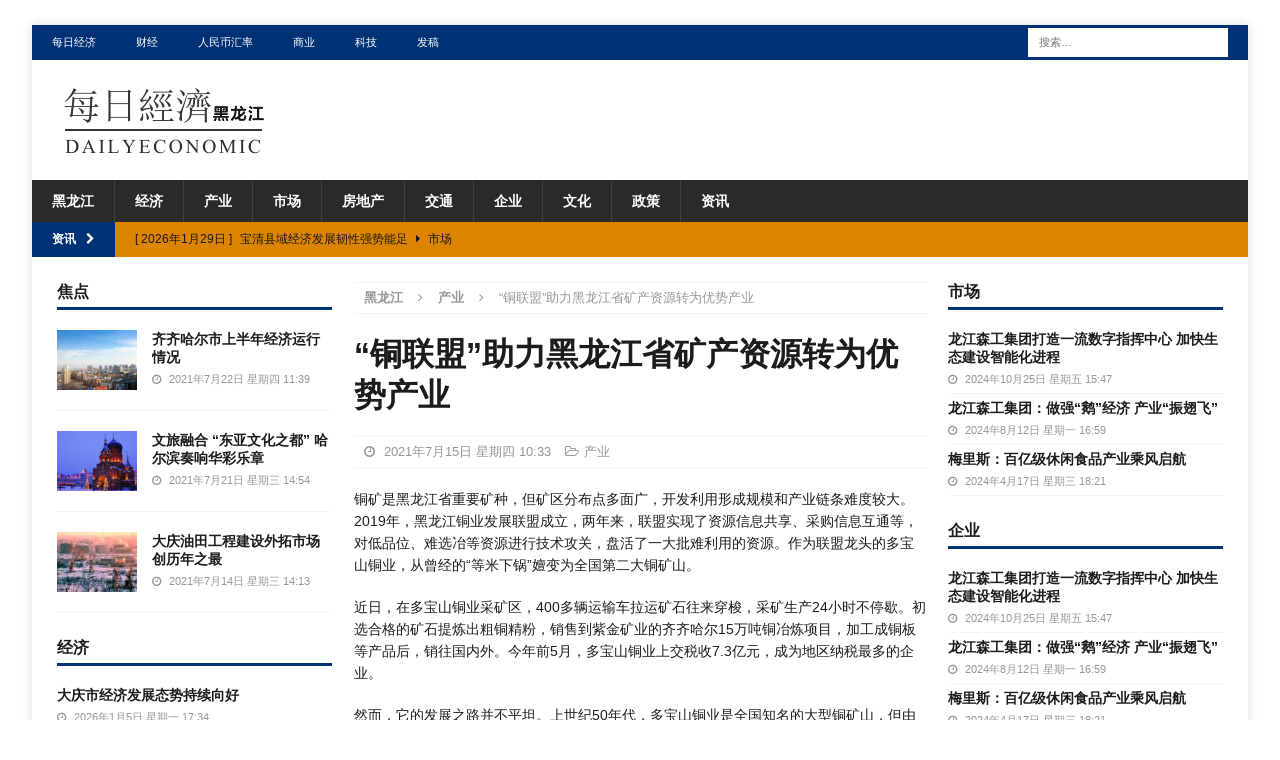

--- FILE ---
content_type: text/html; charset=UTF-8
request_url: https://cn.dailyeconomic.com/hlj/2021/07/15/16.html
body_size: 45373
content:
<!DOCTYPE html>
<html class="no-js mh-two-sb" lang="zh-CN">
<head>
<meta charset="UTF-8">
<meta name="viewport" content="width=device-width, initial-scale=1.0">
<link rel="profile" href="http://gmpg.org/xfn/11" />
<link rel="pingback" href="https://cn.dailyeconomic.com/hlj/xmlrpc.php" />
<title>&quot;铜联盟&quot;助力黑龙江省矿产资源转为优势产业_黑龙江_每日经济</title>

<!-- All In One SEO Pack 3.7.1[289,329] -->
<script type="application/ld+json" class="aioseop-schema">{"@context":"https://schema.org","@graph":[{"@type":"Organization","@id":"https://cn.dailyeconomic.com/hlj/#organization","url":"https://cn.dailyeconomic.com/hlj/","name":"黑龙江","sameAs":[],"logo":{"@type":"ImageObject","@id":"https://cn.dailyeconomic.com/hlj/#logo","url":"https://cn.dailyeconomic.com/hlj/wp-content/uploads/2021/07/hljlogo.png","caption":""},"image":{"@id":"https://cn.dailyeconomic.com/hlj/#logo"}},{"@type":"WebSite","@id":"https://cn.dailyeconomic.com/hlj/#website","url":"https://cn.dailyeconomic.com/hlj/","name":"黑龙江","publisher":{"@id":"https://cn.dailyeconomic.com/hlj/#organization"},"potentialAction":{"@type":"SearchAction","target":"https://cn.dailyeconomic.com/hlj/?s={search_term_string}","query-input":"required name=search_term_string"}},{"@type":"WebPage","@id":"https://cn.dailyeconomic.com/hlj/2021/07/15/16.html#webpage","url":"https://cn.dailyeconomic.com/hlj/2021/07/15/16.html","inLanguage":"zh-CN","name":"“铜联盟”助力黑龙江省矿产资源转为优势产业","isPartOf":{"@id":"https://cn.dailyeconomic.com/hlj/#website"},"breadcrumb":{"@id":"https://cn.dailyeconomic.com/hlj/2021/07/15/16.html#breadcrumblist"},"datePublished":"2021-07-15T02:33:41+08:00","dateModified":"2021-07-22T02:35:41+08:00"},{"@type":"Article","@id":"https://cn.dailyeconomic.com/hlj/2021/07/15/16.html#article","isPartOf":{"@id":"https://cn.dailyeconomic.com/hlj/2021/07/15/16.html#webpage"},"author":{"@id":"https://cn.dailyeconomic.com/hlj/author/wwj#author"},"headline":"“铜联盟”助力黑龙江省矿产资源转为优势产业","datePublished":"2021-07-15T02:33:41+08:00","dateModified":"2021-07-22T02:35:41+08:00","commentCount":0,"mainEntityOfPage":{"@id":"https://cn.dailyeconomic.com/hlj/2021/07/15/16.html#webpage"},"publisher":{"@id":"https://cn.dailyeconomic.com/hlj/#organization"},"articleSection":"产业, 铜矿","image":{"@type":"ImageObject","@id":"https://cn.dailyeconomic.com/hlj/2021/07/15/16.html#primaryimage","url":"https://cn.dailyeconomic.com/hlj/wp-content/uploads/2021/07/hljlogo.png","width":220,"height":80}},{"@type":"Person","@id":"https://cn.dailyeconomic.com/hlj/author/wwj#author","name":"wwj","sameAs":[],"image":{"@type":"ImageObject","@id":"https://cn.dailyeconomic.com/hlj/#personlogo","url":"https://secure.gravatar.com/avatar/aef6ecadc91424925bcfaac393465dff?s=96&d=mm&r=g","width":96,"height":96,"caption":"wwj"}},{"@type":"BreadcrumbList","@id":"https://cn.dailyeconomic.com/hlj/2021/07/15/16.html#breadcrumblist","itemListElement":[{"@type":"ListItem","position":1,"item":{"@type":"WebPage","@id":"https://cn.dailyeconomic.com/hlj/","url":"https://cn.dailyeconomic.com/hlj/","name":"黑龙江_经济_产业_贸易_市场_文化_每日经济（黑龙江）"}},{"@type":"ListItem","position":2,"item":{"@type":"WebPage","@id":"https://cn.dailyeconomic.com/hlj/2021/07/15/16.html","url":"https://cn.dailyeconomic.com/hlj/2021/07/15/16.html","name":"“铜联盟”助力黑龙江省矿产资源转为优势产业"}}]}]}</script>
<link rel="canonical" href="https://cn.dailyeconomic.com/hlj/2021/07/15/16.html" />
<!-- All In One SEO Pack -->
<link rel='dns-prefetch' href='//s.w.org' />
<link rel="alternate" type="application/rss+xml" title="黑龙江 &raquo; Feed" href="https://cn.dailyeconomic.com/hlj/feed" />
<link rel="alternate" type="application/rss+xml" title="黑龙江 &raquo; 评论Feed" href="https://cn.dailyeconomic.com/hlj/comments/feed" />
<link rel="alternate" type="application/rss+xml" title="黑龙江 &raquo; “铜联盟”助力黑龙江省矿产资源转为优势产业评论Feed" href="https://cn.dailyeconomic.com/hlj/2021/07/15/16.html/feed" />
		<script type="text/javascript">
			window._wpemojiSettings = {"baseUrl":"https:\/\/s.w.org\/images\/core\/emoji\/12.0.0-1\/72x72\/","ext":".png","svgUrl":"https:\/\/s.w.org\/images\/core\/emoji\/12.0.0-1\/svg\/","svgExt":".svg","source":{"concatemoji":"https:\/\/cn.dailyeconomic.com\/hlj\/wp-includes\/js\/wp-emoji-release.min.js?ver=5.4.4"}};
			/*! This file is auto-generated */
			!function(e,a,t){var r,n,o,i,p=a.createElement("canvas"),s=p.getContext&&p.getContext("2d");function c(e,t){var a=String.fromCharCode;s.clearRect(0,0,p.width,p.height),s.fillText(a.apply(this,e),0,0);var r=p.toDataURL();return s.clearRect(0,0,p.width,p.height),s.fillText(a.apply(this,t),0,0),r===p.toDataURL()}function l(e){if(!s||!s.fillText)return!1;switch(s.textBaseline="top",s.font="600 32px Arial",e){case"flag":return!c([127987,65039,8205,9895,65039],[127987,65039,8203,9895,65039])&&(!c([55356,56826,55356,56819],[55356,56826,8203,55356,56819])&&!c([55356,57332,56128,56423,56128,56418,56128,56421,56128,56430,56128,56423,56128,56447],[55356,57332,8203,56128,56423,8203,56128,56418,8203,56128,56421,8203,56128,56430,8203,56128,56423,8203,56128,56447]));case"emoji":return!c([55357,56424,55356,57342,8205,55358,56605,8205,55357,56424,55356,57340],[55357,56424,55356,57342,8203,55358,56605,8203,55357,56424,55356,57340])}return!1}function d(e){var t=a.createElement("script");t.src=e,t.defer=t.type="text/javascript",a.getElementsByTagName("head")[0].appendChild(t)}for(i=Array("flag","emoji"),t.supports={everything:!0,everythingExceptFlag:!0},o=0;o<i.length;o++)t.supports[i[o]]=l(i[o]),t.supports.everything=t.supports.everything&&t.supports[i[o]],"flag"!==i[o]&&(t.supports.everythingExceptFlag=t.supports.everythingExceptFlag&&t.supports[i[o]]);t.supports.everythingExceptFlag=t.supports.everythingExceptFlag&&!t.supports.flag,t.DOMReady=!1,t.readyCallback=function(){t.DOMReady=!0},t.supports.everything||(n=function(){t.readyCallback()},a.addEventListener?(a.addEventListener("DOMContentLoaded",n,!1),e.addEventListener("load",n,!1)):(e.attachEvent("onload",n),a.attachEvent("onreadystatechange",function(){"complete"===a.readyState&&t.readyCallback()})),(r=t.source||{}).concatemoji?d(r.concatemoji):r.wpemoji&&r.twemoji&&(d(r.twemoji),d(r.wpemoji)))}(window,document,window._wpemojiSettings);
		</script>
		<style type="text/css">
img.wp-smiley,
img.emoji {
	display: inline !important;
	border: none !important;
	box-shadow: none !important;
	height: 1em !important;
	width: 1em !important;
	margin: 0 .07em !important;
	vertical-align: -0.1em !important;
	background: none !important;
	padding: 0 !important;
}
</style>
	<link rel='stylesheet' id='wp-block-library-css'  href='https://cn.dailyeconomic.com/hlj/wp-includes/css/dist/block-library/style.min.css?ver=5.4.4' type='text/css' media='all' />
<link rel='stylesheet' id='mh-magazine-css'  href='https://cn.dailyeconomic.com/hlj/wp-content/themes/mh-magazine/style.css?ver=3.8.3' type='text/css' media='all' />
<link rel='stylesheet' id='mh-font-awesome-css'  href='https://cn.dailyeconomic.com/hlj/wp-content/themes/mh-magazine/includes/font-awesome.min.css' type='text/css' media='all' />
<script type='text/javascript' src='https://cn.dailyeconomic.com/hlj/wp-includes/js/jquery/jquery.js?ver=1.12.4-wp'></script>
<script type='text/javascript' src='https://cn.dailyeconomic.com/hlj/wp-includes/js/jquery/jquery-migrate.min.js?ver=1.4.1'></script>
<script type='text/javascript' src='https://cn.dailyeconomic.com/hlj/wp-content/themes/mh-magazine/js/scripts.js?ver=3.8.3'></script>
<link rel='https://api.w.org/' href='https://cn.dailyeconomic.com/hlj/wp-json/' />
<link rel="EditURI" type="application/rsd+xml" title="RSD" href="https://cn.dailyeconomic.com/hlj/xmlrpc.php?rsd" />
<link rel="wlwmanifest" type="application/wlwmanifest+xml" href="https://cn.dailyeconomic.com/hlj/wp-includes/wlwmanifest.xml" /> 
<link rel='prev' title='黑龙江省出新规：高龄老人享津贴不用再交申请' href='https://cn.dailyeconomic.com/hlj/2021/07/14/103.html' />
<link rel='next' title='大庆石化上半年亮出骄人成绩单' href='https://cn.dailyeconomic.com/hlj/2021/07/15/84.html' />
<meta name="generator" content="WordPress 5.4.4" />
<link rel='shortlink' href='https://cn.dailyeconomic.com/hlj/?p=16' />
<link rel="alternate" type="application/json+oembed" href="https://cn.dailyeconomic.com/hlj/wp-json/oembed/1.0/embed?url=https%3A%2F%2Fcn.dailyeconomic.com%2Fhlj%2F2021%2F07%2F15%2F16.html" />
<link rel="alternate" type="text/xml+oembed" href="https://cn.dailyeconomic.com/hlj/wp-json/oembed/1.0/embed?url=https%3A%2F%2Fcn.dailyeconomic.com%2Fhlj%2F2021%2F07%2F15%2F16.html&#038;format=xml" />
<style type="text/css">
.mh-widget-layout4 .mh-widget-title { background: #003275; background: rgba(0, 50, 117, 0.6); }
.mh-preheader, .mh-wide-layout .mh-subheader, .mh-ticker-title, .mh-main-nav li:hover, .mh-footer-nav, .slicknav_menu, .slicknav_btn, .slicknav_nav .slicknav_item:hover, .slicknav_nav a:hover, .mh-back-to-top, .mh-subheading, .entry-tags .fa, .entry-tags li:hover, .mh-widget-layout2 .mh-widget-title, .mh-widget-layout4 .mh-widget-title-inner, .mh-widget-layout4 .mh-footer-widget-title, .mh-widget-layout5 .mh-widget-title-inner, .mh-widget-layout6 .mh-widget-title, #mh-mobile .flex-control-paging li a.flex-active, .mh-image-caption, .mh-carousel-layout1 .mh-carousel-caption, .mh-tab-button.active, .mh-tab-button.active:hover, .mh-footer-widget .mh-tab-button.active, .mh-social-widget li:hover a, .mh-footer-widget .mh-social-widget li a, .mh-footer-widget .mh-author-bio-widget, .tagcloud a:hover, .mh-widget .tagcloud a:hover, .mh-footer-widget .tagcloud a:hover, .mh-posts-stacked-item .mh-meta, .page-numbers:hover, .mh-loop-pagination .current, .mh-comments-pagination .current, .pagelink, a:hover .pagelink, input[type=submit], #infinite-handle span { background: #003275; }
.mh-main-nav-wrap .slicknav_nav ul, blockquote, .mh-widget-layout1 .mh-widget-title, .mh-widget-layout3 .mh-widget-title, .mh-widget-layout5 .mh-widget-title, .mh-widget-layout8 .mh-widget-title:after, #mh-mobile .mh-slider-caption, .mh-carousel-layout1, .mh-spotlight-widget, .mh-author-bio-widget, .mh-author-bio-title, .mh-author-bio-image-frame, .mh-video-widget, .mh-tab-buttons, textarea:hover, input[type=text]:hover, input[type=email]:hover, input[type=tel]:hover, input[type=url]:hover { border-color: #003275; }
.mh-dropcap, .mh-carousel-layout1 .flex-direction-nav a, .mh-carousel-layout2 .mh-carousel-caption, .mh-posts-digest-small-category, .mh-posts-lineup-more, .bypostauthor .fn:after, .mh-comment-list .comment-reply-link:before, #respond #cancel-comment-reply-link:before { color: #003275; }
.mh-subheader, .page-numbers, a .pagelink, .mh-widget-layout3 .mh-widget-title, .mh-widget .search-form, .mh-tab-button, .mh-tab-content, .mh-nip-widget, .mh-magazine-facebook-page-widget, .mh-social-widget, .mh-posts-horizontal-widget, .mh-ad-spot, .mh-info-spot { background: #dd8500; }
.mh-tab-post-item { border-color: rgba(255, 255, 255, 0.3); }
.mh-tab-comment-excerpt { background: rgba(255, 255, 255, 0.6); }
body, a, blockquote, blockquote cite, .post .entry-title, .page-title, .entry-content h1, .entry-content h2, .entry-content h3, .entry-content h4, .entry-content h5, .entry-content h6, .wp-caption-text, #respond .comment-reply-title, #respond #cancel-comment-reply-link, #respond .logged-in-as a, .mh-ping-list .mh-ping-item a, .mh-widget-layout1 .mh-widget-title, .mh-widget-layout7 .mh-widget-title, .mh-widget-layout8 .mh-widget-title, .mh-slider-layout4 .mh-slider-caption, .mh-slider-layout4 .mh-slider-caption a, .mh-slider-layout4 .mh-slider-caption a:hover { color: #1c1c1c; }
.mh-header-nav-bottom li a, .mh-social-nav-bottom .fa-mh-social, .mh-boxed-layout .mh-ticker-item-bottom a, .mh-header-date-bottom, .page-numbers, a .pagelink, .mh-widget-layout3 .mh-widget-title, .mh-widget-layout3 .mh-widget-title a, .mh-tabbed-widget, .mh-tabbed-widget a, .mh-posts-horizontal-title a { color: #191919; }
.entry-content a { color: #191919; }
a:hover, .entry-content a:hover, #respond a:hover, #respond #cancel-comment-reply-link:hover, #respond .logged-in-as a:hover, .mh-comment-list .comment-meta a:hover, .mh-ping-list .mh-ping-item a:hover, .mh-meta a:hover, .mh-breadcrumb a:hover, .mh-tabbed-widget a:hover { color: #0f0f0f; }
</style>
<!--[if lt IE 9]>
<script src="https://cn.dailyeconomic.com/hlj/wp-content/themes/mh-magazine/js/css3-mediaqueries.js"></script>
<![endif]-->
<style type="text/css" id="custom-background-css">
body.custom-background { background-color: #ffffff; }
</style>
	</head>
<body id="mh-mobile" class="post-template-default single single-post postid-16 single-format-standard custom-background wp-custom-logo mh-boxed-layout mh-left-sb mh-loop-layout1 mh-widget-layout1" itemscope="itemscope" itemtype="http://schema.org/WebPage">
<div class="mh-container mh-container-outer">
<div class="mh-header-nav-mobile clearfix"></div>
	<div class="mh-preheader">
    	<div class="mh-container mh-container-inner mh-row clearfix">
							<div class="mh-header-bar-content mh-header-bar-top-left mh-col-2-3 clearfix">
											<nav class="mh-navigation mh-header-nav mh-header-nav-top clearfix" itemscope="itemscope" itemtype="http://schema.org/SiteNavigationElement">
							<div class="menu-top-container"><ul id="menu-top" class="menu"><li id="menu-item-120" class="menu-item menu-item-type-custom menu-item-object-custom menu-item-120"><a href="http://cn.dailyeconomic.com/">每日经济</a></li>
<li id="menu-item-121" class="menu-item menu-item-type-custom menu-item-object-custom menu-item-121"><a href="http://cn.dailyeconomic.com/finance/">财经</a></li>
<li id="menu-item-122" class="menu-item menu-item-type-custom menu-item-object-custom menu-item-122"><a href="http://cn.dailyeconomic.com/rmb">人民币汇率</a></li>
<li id="menu-item-123" class="menu-item menu-item-type-custom menu-item-object-custom menu-item-123"><a href="http://cn.dailyeconomic.com/business/">商业</a></li>
<li id="menu-item-124" class="menu-item menu-item-type-custom menu-item-object-custom menu-item-124"><a href="http://cn.dailyeconomic.com/tech/">科技</a></li>
<li id="menu-item-151" class="menu-item menu-item-type-custom menu-item-object-custom menu-item-151"><a href="http://cn.dailyeconomic.com/press-releases">发稿</a></li>
</ul></div>						</nav>
									</div>
										<div class="mh-header-bar-content mh-header-bar-top-right mh-col-1-3 clearfix">
											<aside class="mh-header-search mh-header-search-top">
							<form role="search" method="get" class="search-form" action="https://cn.dailyeconomic.com/hlj/">
				<label>
					<span class="screen-reader-text">搜索：</span>
					<input type="search" class="search-field" placeholder="搜索&hellip;" value="" name="s" />
				</label>
				<input type="submit" class="search-submit" value="搜索" />
			</form>						</aside>
									</div>
					</div>
	</div>
<header class="mh-header" itemscope="itemscope" itemtype="http://schema.org/WPHeader">
	<div class="mh-container mh-container-inner clearfix">
		<div class="mh-custom-header clearfix">
<div class="mh-header-columns mh-row clearfix">
<div class="mh-col-1-1 mh-site-identity">
<div class="mh-site-logo" role="banner" itemscope="itemscope" itemtype="http://schema.org/Brand">
<a href="https://cn.dailyeconomic.com/hlj/" class="custom-logo-link" rel="home"><img width="220" height="80" src="https://cn.dailyeconomic.com/hlj/wp-content/uploads/2021/07/hljlogo.png" class="custom-logo" alt="黑龙江" /></a></div>
</div>
</div>
</div>
	</div>
	<div class="mh-main-nav-wrap">
		<nav class="mh-navigation mh-main-nav mh-container mh-container-inner clearfix" itemscope="itemscope" itemtype="http://schema.org/SiteNavigationElement">
			<div class="menu-cd-container"><ul id="menu-cd" class="menu"><li id="menu-item-109" class="menu-item menu-item-type-custom menu-item-object-custom menu-item-home menu-item-109"><a href="http://cn.dailyeconomic.com/hlj/">黑龙江</a></li>
<li id="menu-item-118" class="menu-item menu-item-type-taxonomy menu-item-object-category menu-item-118"><a href="https://cn.dailyeconomic.com/hlj/economy">经济</a></li>
<li id="menu-item-111" class="menu-item menu-item-type-taxonomy menu-item-object-category current-post-ancestor current-menu-parent current-post-parent menu-item-111"><a href="https://cn.dailyeconomic.com/hlj/industry">产业</a></li>
<li id="menu-item-113" class="menu-item menu-item-type-taxonomy menu-item-object-category menu-item-113"><a href="https://cn.dailyeconomic.com/hlj/market">市场</a></li>
<li id="menu-item-114" class="menu-item menu-item-type-taxonomy menu-item-object-category menu-item-114"><a href="https://cn.dailyeconomic.com/hlj/real-estate">房地产</a></li>
<li id="menu-item-110" class="menu-item menu-item-type-taxonomy menu-item-object-category menu-item-110"><a href="https://cn.dailyeconomic.com/hlj/traffic">交通</a></li>
<li id="menu-item-112" class="menu-item menu-item-type-taxonomy menu-item-object-category menu-item-112"><a href="https://cn.dailyeconomic.com/hlj/company">企业</a></li>
<li id="menu-item-117" class="menu-item menu-item-type-taxonomy menu-item-object-category menu-item-117"><a href="https://cn.dailyeconomic.com/hlj/culture">文化</a></li>
<li id="menu-item-115" class="menu-item menu-item-type-taxonomy menu-item-object-category menu-item-115"><a href="https://cn.dailyeconomic.com/hlj/policy">政策</a></li>
<li id="menu-item-119" class="menu-item menu-item-type-taxonomy menu-item-object-category menu-item-119"><a href="https://cn.dailyeconomic.com/hlj/news">资讯</a></li>
</ul></div>		</nav>
	</div>
	</header>
	<div class="mh-subheader">
		<div class="mh-container mh-container-inner mh-row clearfix">
							<div class="mh-header-bar-content mh-header-bar-bottom-left mh-col-2-3 clearfix">
											<div class="mh-header-ticker mh-header-ticker-bottom">
							<div class="mh-ticker-bottom">
			<div class="mh-ticker-title mh-ticker-title-bottom">
			资讯<i class="fa fa-chevron-right"></i>		</div>
		<div class="mh-ticker-content mh-ticker-content-bottom">
		<ul id="mh-ticker-loop-bottom">				<li class="mh-ticker-item mh-ticker-item-bottom">
					<a href="https://cn.dailyeconomic.com/hlj/2026/01/30/2797.html" title="哈尔滨市冰雪经济热力无限 “哈优品”借势走出特色发展路">
						<span class="mh-ticker-item-date mh-ticker-item-date-bottom">
                        	[ 2026年1月30日 ]                        </span>
						<span class="mh-ticker-item-title mh-ticker-item-title-bottom">
							哈尔滨市冰雪经济热力无限 “哈优品”借势走出特色发展路						</span>
													<span class="mh-ticker-item-cat mh-ticker-item-cat-bottom">
								<i class="fa fa-caret-right"></i>
																市场							</span>
											</a>
				</li>				<li class="mh-ticker-item mh-ticker-item-bottom">
					<a href="https://cn.dailyeconomic.com/hlj/2026/01/29/2785.html" title="宝清县域经济发展韧性强势能足">
						<span class="mh-ticker-item-date mh-ticker-item-date-bottom">
                        	[ 2026年1月29日 ]                        </span>
						<span class="mh-ticker-item-title mh-ticker-item-title-bottom">
							宝清县域经济发展韧性强势能足						</span>
													<span class="mh-ticker-item-cat mh-ticker-item-cat-bottom">
								<i class="fa fa-caret-right"></i>
																市场							</span>
											</a>
				</li>				<li class="mh-ticker-item mh-ticker-item-bottom">
					<a href="https://cn.dailyeconomic.com/hlj/2026/01/29/2779.html" title="黑龙江省2025年货物贸易进出口总值3125.9亿元  连续5年保持增长">
						<span class="mh-ticker-item-date mh-ticker-item-date-bottom">
                        	[ 2026年1月29日 ]                        </span>
						<span class="mh-ticker-item-title mh-ticker-item-title-bottom">
							黑龙江省2025年货物贸易进出口总值3125.9亿元  连续5年保持增长						</span>
													<span class="mh-ticker-item-cat mh-ticker-item-cat-bottom">
								<i class="fa fa-caret-right"></i>
																贸易							</span>
											</a>
				</li>		</ul>
	</div>
</div>						</div>
									</div>
								</div>
	</div>



<div class="mh-wrapper clearfix">
	<div class="mh-main clearfix">
		<div id="main-content" class="mh-content" role="main" itemprop="mainContentOfPage"><nav class="mh-breadcrumb"><span itemscope itemtype="http://data-vocabulary.org/Breadcrumb"><a href="https://cn.dailyeconomic.com/hlj" itemprop="url"><span itemprop="title">黑龙江</span></a></span><span class="mh-breadcrumb-delimiter"><i class="fa fa-angle-right"></i></span><span itemscope itemtype="http://data-vocabulary.org/Breadcrumb"><a href="https://cn.dailyeconomic.com/hlj/industry" itemprop="url"><span itemprop="title">产业</span></a></span><span class="mh-breadcrumb-delimiter"><i class="fa fa-angle-right"></i></span>“铜联盟”助力黑龙江省矿产资源转为优势产业</nav>


<article id="post-16" class="post-16 post type-post status-publish format-standard hentry category-industry tag-15">


	<header class="entry-header clearfix"><h1 class="entry-title">“铜联盟”助力黑龙江省矿产资源转为优势产业</h1><div class="mh-meta entry-meta">
<span class="entry-meta-date updated"><i class="fa fa-clock-o"></i>
					
					2021年7月15日 星期四 10:33
					
					</span>
<span class="entry-meta-categories"><i class="fa fa-folder-open-o"></i><a href="https://cn.dailyeconomic.com/hlj/industry" rel="category tag">产业</a></span>
</div>
	</header>
	
	
		
	
	<div class="entry-content clearfix"><p>铜矿是黑龙江省重要矿种，但矿区分布点多面广，开发利用形成规模和产业链条难度较大。2019年，黑龙江铜业发展联盟成立，两年来，联盟实现了资源信息共享、采购信息互通等，对低品位、难选冶等资源进行技术攻关，盘活了一大批难利用的资源。作为联盟龙头的多宝山铜业，从曾经的“等米下锅”嬗变为全国第二大铜矿山。</p>
<p>近日，在多宝山铜业采矿区，400多辆运输车拉运矿石往来穿梭，采矿生产24小时不停歇。初选合格的矿石提炼出粗铜精粉，销售到紫金矿业的齐齐哈尔15万吨铜冶炼项目，加工成铜板等产品后，销往国内外。今年前5月，多宝山铜业上交税收7.3亿元，成为地区纳税最多的企业。</p>
<p>然而，它的发展之路并不平坦。上世纪50年代，多宝山铜业是全国知名的大型铜矿山，但由于技术资金等问题，一直没得到合理的开发利用，得天独厚的资源优势未能转化为经济优势。同时，林地土地制约着生产发展，2014年以来，受限于备采矿量严重不足，一度面临“等米下锅”的停产局面。2016年，大型跨国矿业集团紫金矿业与省政府签署协议，全资收购多宝山铜业，建设二期技改扩建工程。</p>
<p>省自然资源厅工作人员介绍，一段时期，黑龙江省各铜矿企业间缺少交流和沟通的平台，生产出的粗铜精粉只能作为原料销往省外。而紫金矿业布局在齐齐哈尔的15万吨铜冶炼项目却面临缺少粗铜精粉等原料问题，铜产业链无法延伸。</p>
<p>面对问题，省自然资源厅一边实地调研，并做好资源配置、用地审批服务，一边帮助对接全省铜矿企业，倡议成立联盟，引导全省铜业企业优先保障齐齐哈尔15万吨铜冶炼项目发展，助力打造铜矿采选—冶炼—加工产业链形成，做大做强黑龙江省铜产业。2019年6月，以多宝山铜业为引领，6家企业组成的黑龙江铜业发展联盟应势而生。</p>
<p>两年来，联盟硕果已现。成员企业陆玖矿业将原来销往省外的粗铜精粉转为供应紫金矿业的齐齐哈尔铜冶炼项目，全年节约运费近千万元。</p>
<p>多宝山铜业也将资源“吃干榨净”，不断创新技术，多项数据打破历史最高纪录。找矿勘探成果实现突破，构建了铜矿产业链延伸大格局，配套建设的炸药厂、钢球厂、石灰厂等年产值达10亿元以上，解决了上千人就业。</p>
<p>省自然资源厅表示，下一步要加大政策支持与服务力度，通过铜联盟，发挥龙头企业“产业链长”的作用，确保资源“找得到、采得出、炼得好、用得精”。</p>
	</div>
	
	<hr width="100%" size="1" />

	<p>&nbsp;</p>
	
	<div class="entry-tags clearfix"><i class="fa fa-tag"></i><ul><li><a href="https://cn.dailyeconomic.com/hlj/tag/%e9%93%9c%e7%9f%bf" rel="tag">铜矿</a></li></ul></div></article><nav class="mh-post-nav mh-row clearfix" itemscope="itemscope" itemtype="http://schema.org/SiteNavigationElement">
<div class="mh-col-1-2 mh-post-nav-item mh-post-nav-prev">
<a href="https://cn.dailyeconomic.com/hlj/2021/07/14/103.html" rel="prev"><span>上一篇</span><p>黑龙江省出新规：高龄老人享津贴不用再交申请</p></a></div>
<div class="mh-col-1-2 mh-post-nav-item mh-post-nav-next">
<a href="https://cn.dailyeconomic.com/hlj/2021/07/15/84.html" rel="next"><span>下一篇</span><p>大庆石化上半年亮出骄人成绩单</p></a></div>
</nav>
		</div>
			<aside class="mh-widget-col-1 mh-sidebar" itemscope="itemscope" itemtype="http://schema.org/WPSideBar"><div id="mh_magazine_custom_posts-4" class="mh-widget mh_magazine_custom_posts"><h4 class="mh-widget-title"><span class="mh-widget-title-inner">焦点</span></h4>			<ul class="mh-custom-posts-widget clearfix"> 						<li class="mh-custom-posts-item mh-custom-posts-small clearfix post-53 post type-post status-publish format-standard has-post-thumbnail category-economy tag-52">
															<figure class="mh-custom-posts-thumb">
									<a class="mh-thumb-icon mh-thumb-icon-small" href="https://cn.dailyeconomic.com/hlj/2021/07/22/53.html" title="齐齐哈尔市上半年经济运行情况"><img width="80" height="60" src="https://cn.dailyeconomic.com/hlj/wp-content/uploads/2021/07/srchttp___dpic.tiankong.com_zx_85_QJ6991644621.jpg_x-oss-processstyle_showreferhttp___dpic.tiankong-80x60.jpg" class="attachment-mh-magazine-small size-mh-magazine-small wp-post-image" alt="" srcset="https://cn.dailyeconomic.com/hlj/wp-content/uploads/2021/07/srchttp___dpic.tiankong.com_zx_85_QJ6991644621.jpg_x-oss-processstyle_showreferhttp___dpic.tiankong-80x60.jpg 80w, https://cn.dailyeconomic.com/hlj/wp-content/uploads/2021/07/srchttp___dpic.tiankong.com_zx_85_QJ6991644621.jpg_x-oss-processstyle_showreferhttp___dpic.tiankong-326x245.jpg 326w" sizes="(max-width: 80px) 100vw, 80px" />									</a>
								</figure>
														<div class="mh-custom-posts-header">
								<div class="mh-custom-posts-small-title">
									<a href="https://cn.dailyeconomic.com/hlj/2021/07/22/53.html" title="齐齐哈尔市上半年经济运行情况">
										齐齐哈尔市上半年经济运行情况									</a>
								</div>
								<div class="mh-meta entry-meta">
<span class="entry-meta-date updated"><i class="fa fa-clock-o"></i>
					
					2021年7月22日 星期四 11:39
					
					</span>
</div>
							</div>
						</li>						<li class="mh-custom-posts-item mh-custom-posts-small clearfix post-97 post type-post status-publish format-standard has-post-thumbnail category-culture tag-52">
															<figure class="mh-custom-posts-thumb">
									<a class="mh-thumb-icon mh-thumb-icon-small" href="https://cn.dailyeconomic.com/hlj/2021/07/21/97.html" title="文旅融合 “东亚文化之都” 哈尔滨奏响华彩乐章"><img width="80" height="60" src="https://cn.dailyeconomic.com/hlj/wp-content/uploads/2021/06/srchttp___m.tuniucdn.com_fb2_t1_G2_M00_1C_B0_Cii-T1g07SuIbVOxAALz5qznDBkAAEsrQL6z0UAAvP-626_w500_h280_c1_t0.jpgreferhttp___m.tuniucdn-80x60.jpg" class="attachment-mh-magazine-small size-mh-magazine-small wp-post-image" alt="" srcset="https://cn.dailyeconomic.com/hlj/wp-content/uploads/2021/06/srchttp___m.tuniucdn.com_fb2_t1_G2_M00_1C_B0_Cii-T1g07SuIbVOxAALz5qznDBkAAEsrQL6z0UAAvP-626_w500_h280_c1_t0.jpgreferhttp___m.tuniucdn-80x60.jpg 80w, https://cn.dailyeconomic.com/hlj/wp-content/uploads/2021/06/srchttp___m.tuniucdn.com_fb2_t1_G2_M00_1C_B0_Cii-T1g07SuIbVOxAALz5qznDBkAAEsrQL6z0UAAvP-626_w500_h280_c1_t0.jpgreferhttp___m.tuniucdn-326x245.jpg 326w" sizes="(max-width: 80px) 100vw, 80px" />									</a>
								</figure>
														<div class="mh-custom-posts-header">
								<div class="mh-custom-posts-small-title">
									<a href="https://cn.dailyeconomic.com/hlj/2021/07/21/97.html" title="文旅融合 “东亚文化之都” 哈尔滨奏响华彩乐章">
										文旅融合 “东亚文化之都” 哈尔滨奏响华彩乐章									</a>
								</div>
								<div class="mh-meta entry-meta">
<span class="entry-meta-date updated"><i class="fa fa-clock-o"></i>
					
					2021年7月21日 星期三 14:54
					
					</span>
</div>
							</div>
						</li>						<li class="mh-custom-posts-item mh-custom-posts-small clearfix post-76 post type-post status-publish format-standard has-post-thumbnail category-market tag-52">
															<figure class="mh-custom-posts-thumb">
									<a class="mh-thumb-icon mh-thumb-icon-small" href="https://cn.dailyeconomic.com/hlj/2021/07/14/76.html" title="大庆油田工程建设外拓市场创历年之最"><img width="80" height="60" src="https://cn.dailyeconomic.com/hlj/wp-content/uploads/2021/07/srchttp___czb.ruimei8.cn_Uploads_Editor_2018-12-05_5c07b939cfdd1.pngreferhttp___czb.ruimei8-80x60.jpg" class="attachment-mh-magazine-small size-mh-magazine-small wp-post-image" alt="" srcset="https://cn.dailyeconomic.com/hlj/wp-content/uploads/2021/07/srchttp___czb.ruimei8.cn_Uploads_Editor_2018-12-05_5c07b939cfdd1.pngreferhttp___czb.ruimei8-80x60.jpg 80w, https://cn.dailyeconomic.com/hlj/wp-content/uploads/2021/07/srchttp___czb.ruimei8.cn_Uploads_Editor_2018-12-05_5c07b939cfdd1.pngreferhttp___czb.ruimei8-678x509.jpg 678w, https://cn.dailyeconomic.com/hlj/wp-content/uploads/2021/07/srchttp___czb.ruimei8.cn_Uploads_Editor_2018-12-05_5c07b939cfdd1.pngreferhttp___czb.ruimei8-326x245.jpg 326w" sizes="(max-width: 80px) 100vw, 80px" />									</a>
								</figure>
														<div class="mh-custom-posts-header">
								<div class="mh-custom-posts-small-title">
									<a href="https://cn.dailyeconomic.com/hlj/2021/07/14/76.html" title="大庆油田工程建设外拓市场创历年之最">
										大庆油田工程建设外拓市场创历年之最									</a>
								</div>
								<div class="mh-meta entry-meta">
<span class="entry-meta-date updated"><i class="fa fa-clock-o"></i>
					
					2021年7月14日 星期三 14:13
					
					</span>
</div>
							</div>
						</li>			</ul></div><div id="mh_magazine_custom_posts-3" class="mh-widget mh_magazine_custom_posts"><h4 class="mh-widget-title"><span class="mh-widget-title-inner"><a href="https://cn.dailyeconomic.com/hlj/economy" class="mh-widget-title-link">经济</a></span></h4>			<ul class="mh-custom-posts-widget mh-custom-posts-no-image clearfix"> 						<li class="mh-custom-posts-item mh-custom-posts-small clearfix post-2738 post type-post status-publish format-standard category-economy">
														<div class="mh-custom-posts-header">
								<div class="mh-custom-posts-small-title">
									<a href="https://cn.dailyeconomic.com/hlj/2026/01/05/2738.html" title="大庆市经济发展态势持续向好">
										大庆市经济发展态势持续向好									</a>
								</div>
								<div class="mh-meta entry-meta">
<span class="entry-meta-date updated"><i class="fa fa-clock-o"></i>
					
					2026年1月5日 星期一 17:34
					
					</span>
</div>
							</div>
						</li>						<li class="mh-custom-posts-item mh-custom-posts-small clearfix post-2457 post type-post status-publish format-standard category-economy">
														<div class="mh-custom-posts-header">
								<div class="mh-custom-posts-small-title">
									<a href="https://cn.dailyeconomic.com/hlj/2025/11/03/2457.html" title="前三季度黑龙江省经济运行稳中有进">
										前三季度黑龙江省经济运行稳中有进									</a>
								</div>
								<div class="mh-meta entry-meta">
<span class="entry-meta-date updated"><i class="fa fa-clock-o"></i>
					
					2025年11月3日 星期一 12:39
					
					</span>
</div>
							</div>
						</li>						<li class="mh-custom-posts-item mh-custom-posts-small clearfix post-2356 post type-post status-publish format-standard category-market category-economy">
														<div class="mh-custom-posts-header">
								<div class="mh-custom-posts-small-title">
									<a href="https://cn.dailyeconomic.com/hlj/2025/09/26/2356.html" title="鸡西市召开全市经济运行分析会议">
										鸡西市召开全市经济运行分析会议									</a>
								</div>
								<div class="mh-meta entry-meta">
<span class="entry-meta-date updated"><i class="fa fa-clock-o"></i>
					
					2025年9月26日 星期五 16:59
					
					</span>
</div>
							</div>
						</li>						<li class="mh-custom-posts-item mh-custom-posts-small clearfix post-2136 post type-post status-publish format-standard category-economy">
														<div class="mh-custom-posts-header">
								<div class="mh-custom-posts-small-title">
									<a href="https://cn.dailyeconomic.com/hlj/2025/05/23/2136.html" title="黑河市一季度经济实现开门红">
										黑河市一季度经济实现开门红									</a>
								</div>
								<div class="mh-meta entry-meta">
<span class="entry-meta-date updated"><i class="fa fa-clock-o"></i>
					
					2025年5月23日 星期五 23:50
					
					</span>
</div>
							</div>
						</li>						<li class="mh-custom-posts-item mh-custom-posts-small clearfix post-1519 post type-post status-publish format-standard category-economy">
														<div class="mh-custom-posts-header">
								<div class="mh-custom-posts-small-title">
									<a href="https://cn.dailyeconomic.com/hlj/2024/07/31/1519.html" title="塔河县经济社会发展实现“半年红”">
										塔河县经济社会发展实现“半年红”									</a>
								</div>
								<div class="mh-meta entry-meta">
<span class="entry-meta-date updated"><i class="fa fa-clock-o"></i>
					
					2024年7月31日 星期三 19:58
					
					</span>
</div>
							</div>
						</li>			</ul></div><div id="mh_magazine_custom_posts-2" class="mh-widget mh_magazine_custom_posts"><h4 class="mh-widget-title"><span class="mh-widget-title-inner"><a href="https://cn.dailyeconomic.com/hlj/industry" class="mh-widget-title-link">产业</a></span></h4>			<ul class="mh-custom-posts-widget mh-custom-posts-no-image clearfix"> 						<li class="mh-custom-posts-item mh-custom-posts-small clearfix post-2775 post type-post status-publish format-standard category-industry category-market">
														<div class="mh-custom-posts-header">
								<div class="mh-custom-posts-small-title">
									<a href="https://cn.dailyeconomic.com/hlj/2026/01/23/2775.html" title="汤原县草莓大棚成为“聚宝盆”">
										汤原县草莓大棚成为“聚宝盆”									</a>
								</div>
								<div class="mh-meta entry-meta">
<span class="entry-meta-date updated"><i class="fa fa-clock-o"></i>
					
					2026年1月23日 星期五 12:17
					
					</span>
</div>
							</div>
						</li>						<li class="mh-custom-posts-item mh-custom-posts-small clearfix post-2759 post type-post status-publish format-standard category-industry">
														<div class="mh-custom-posts-header">
								<div class="mh-custom-posts-small-title">
									<a href="https://cn.dailyeconomic.com/hlj/2026/01/20/2759.html" title="黑龙江省出台三项政策助力白桦树汁产业发展">
										黑龙江省出台三项政策助力白桦树汁产业发展									</a>
								</div>
								<div class="mh-meta entry-meta">
<span class="entry-meta-date updated"><i class="fa fa-clock-o"></i>
					
					2026年1月20日 星期二 17:18
					
					</span>
</div>
							</div>
						</li>						<li class="mh-custom-posts-item mh-custom-posts-small clearfix post-2750 post type-post status-publish format-standard category-industry">
														<div class="mh-custom-posts-header">
								<div class="mh-custom-posts-small-title">
									<a href="https://cn.dailyeconomic.com/hlj/2026/01/14/2750.html" title="齐齐哈尔市梅里斯达斡尔族区向百亿级食品产业集群迈进">
										齐齐哈尔市梅里斯达斡尔族区向百亿级食品产业集群迈进									</a>
								</div>
								<div class="mh-meta entry-meta">
<span class="entry-meta-date updated"><i class="fa fa-clock-o"></i>
					
					2026年1月14日 星期三 17:53
					
					</span>
</div>
							</div>
						</li>						<li class="mh-custom-posts-item mh-custom-posts-small clearfix post-2732 post type-post status-publish format-standard category-industry">
														<div class="mh-custom-posts-header">
								<div class="mh-custom-posts-small-title">
									<a href="https://cn.dailyeconomic.com/hlj/2026/01/06/2732.html" title="黑河市以改革创新推动营商环境提档升级">
										黑河市以改革创新推动营商环境提档升级									</a>
								</div>
								<div class="mh-meta entry-meta">
<span class="entry-meta-date updated"><i class="fa fa-clock-o"></i>
					
					2026年1月6日 星期二 17:33
					
					</span>
</div>
							</div>
						</li>						<li class="mh-custom-posts-item mh-custom-posts-small clearfix post-2730 post type-post status-publish format-standard category-industry">
														<div class="mh-custom-posts-header">
								<div class="mh-custom-posts-small-title">
									<a href="https://cn.dailyeconomic.com/hlj/2026/01/06/2730.html" title="黑河市爱辉区加快建设寒地现代化产业体系">
										黑河市爱辉区加快建设寒地现代化产业体系									</a>
								</div>
								<div class="mh-meta entry-meta">
<span class="entry-meta-date updated"><i class="fa fa-clock-o"></i>
					
					2026年1月6日 星期二 17:32
					
					</span>
</div>
							</div>
						</li>			</ul></div>	</aside>	</div>
    <aside class="mh-widget-col-1 mh-sidebar-2 mh-sidebar-wide" itemscope="itemscope" itemtype="http://schema.org/WPSideBar">
<div id="mh_magazine_custom_posts-5" class="mh-widget mh_magazine_custom_posts"><h4 class="mh-widget-title"><span class="mh-widget-title-inner"><a href="https://cn.dailyeconomic.com/hlj/company" class="mh-widget-title-link">市场</a></span></h4>			<ul class="mh-custom-posts-widget mh-custom-posts-no-image clearfix"> 						<li class="mh-custom-posts-item mh-custom-posts-small clearfix post-1733 post type-post status-publish format-standard category-company">
														<div class="mh-custom-posts-header">
								<div class="mh-custom-posts-small-title">
									<a href="https://cn.dailyeconomic.com/hlj/2024/10/25/1733.html" title="龙江森工集团打造一流数字指挥中心 加快生态建设智能化进程">
										龙江森工集团打造一流数字指挥中心 加快生态建设智能化进程									</a>
								</div>
								<div class="mh-meta entry-meta">
<span class="entry-meta-date updated"><i class="fa fa-clock-o"></i>
					
					2024年10月25日 星期五 15:47
					
					</span>
</div>
							</div>
						</li>						<li class="mh-custom-posts-item mh-custom-posts-small clearfix post-1563 post type-post status-publish format-standard category-industry category-company">
														<div class="mh-custom-posts-header">
								<div class="mh-custom-posts-small-title">
									<a href="https://cn.dailyeconomic.com/hlj/2024/08/12/1563.html" title="龙江森工集团：做强“鹅”经济 产业“振翅飞”">
										龙江森工集团：做强“鹅”经济 产业“振翅飞”									</a>
								</div>
								<div class="mh-meta entry-meta">
<span class="entry-meta-date updated"><i class="fa fa-clock-o"></i>
					
					2024年8月12日 星期一 16:59
					
					</span>
</div>
							</div>
						</li>						<li class="mh-custom-posts-item mh-custom-posts-small clearfix post-1290 post type-post status-publish format-standard category-company">
														<div class="mh-custom-posts-header">
								<div class="mh-custom-posts-small-title">
									<a href="https://cn.dailyeconomic.com/hlj/2024/04/17/1290.html" title="梅里斯：百亿级休闲食品产业乘风启航">
										梅里斯：百亿级休闲食品产业乘风启航									</a>
								</div>
								<div class="mh-meta entry-meta">
<span class="entry-meta-date updated"><i class="fa fa-clock-o"></i>
					
					2024年4月17日 星期三 18:21
					
					</span>
</div>
							</div>
						</li>			</ul></div><div id="mh_magazine_custom_posts-6" class="mh-widget mh_magazine_custom_posts"><h4 class="mh-widget-title"><span class="mh-widget-title-inner"><a href="https://cn.dailyeconomic.com/hlj/company" class="mh-widget-title-link">企业</a></span></h4>			<ul class="mh-custom-posts-widget mh-custom-posts-no-image clearfix"> 						<li class="mh-custom-posts-item mh-custom-posts-small clearfix post-1733 post type-post status-publish format-standard category-company">
														<div class="mh-custom-posts-header">
								<div class="mh-custom-posts-small-title">
									<a href="https://cn.dailyeconomic.com/hlj/2024/10/25/1733.html" title="龙江森工集团打造一流数字指挥中心 加快生态建设智能化进程">
										龙江森工集团打造一流数字指挥中心 加快生态建设智能化进程									</a>
								</div>
								<div class="mh-meta entry-meta">
<span class="entry-meta-date updated"><i class="fa fa-clock-o"></i>
					
					2024年10月25日 星期五 15:47
					
					</span>
</div>
							</div>
						</li>						<li class="mh-custom-posts-item mh-custom-posts-small clearfix post-1563 post type-post status-publish format-standard category-industry category-company">
														<div class="mh-custom-posts-header">
								<div class="mh-custom-posts-small-title">
									<a href="https://cn.dailyeconomic.com/hlj/2024/08/12/1563.html" title="龙江森工集团：做强“鹅”经济 产业“振翅飞”">
										龙江森工集团：做强“鹅”经济 产业“振翅飞”									</a>
								</div>
								<div class="mh-meta entry-meta">
<span class="entry-meta-date updated"><i class="fa fa-clock-o"></i>
					
					2024年8月12日 星期一 16:59
					
					</span>
</div>
							</div>
						</li>						<li class="mh-custom-posts-item mh-custom-posts-small clearfix post-1290 post type-post status-publish format-standard category-company">
														<div class="mh-custom-posts-header">
								<div class="mh-custom-posts-small-title">
									<a href="https://cn.dailyeconomic.com/hlj/2024/04/17/1290.html" title="梅里斯：百亿级休闲食品产业乘风启航">
										梅里斯：百亿级休闲食品产业乘风启航									</a>
								</div>
								<div class="mh-meta entry-meta">
<span class="entry-meta-date updated"><i class="fa fa-clock-o"></i>
					
					2024年4月17日 星期三 18:21
					
					</span>
</div>
							</div>
						</li>			</ul></div></aside>
</div>
<div class="mh-copyright-wrap">
	<div class="mh-container mh-container-inner clearfix">
		<p class="mh-copyright">
		
		<!--tijiao -->
<script>
(function(){
    var bp = document.createElement('script');
    var curProtocol = window.location.protocol.split(':')[0];
    if (curProtocol === 'https') {
        bp.src = 'https://zz.bdstatic.com/linksubmit/push.js';
    }
    else {
        bp.src = 'http://push.zhanzhang.baidu.com/push.js';
    }
    var s = document.getElementsByTagName("script")[0];
    s.parentNode.insertBefore(bp, s);
})();
</script>

<!-- 360-->
<script>(function(){
var src = (document.location.protocol == "http:") ? "http://js.passport.qihucdn.com/11.0.1.js?9955129abab2d5feef11e77d25e6cfe2":"https://jspassport.ssl.qhimg.com/11.0.1.js?9955129abab2d5feef11e77d25e6cfe2";
document.write('<script src="' + src + '" id="sozz"><\/script>');
})();
</script>
		
		
		
Copyright &copy; 2026  黑龙江	All rights reserved.  &nbsp;&nbsp; 
		</p>
	</div>
</div>
<a href="#" class="mh-back-to-top"><i class="fa fa-chevron-up"></i></a>
</div><!-- .mh-container-outer -->
<script type='text/javascript' src='https://cn.dailyeconomic.com/hlj/wp-includes/js/comment-reply.min.js?ver=5.4.4'></script>
<script type='text/javascript' src='https://cn.dailyeconomic.com/hlj/wp-includes/js/wp-embed.min.js?ver=5.4.4'></script>

<!--tongji -->

<script>
var _hmt = _hmt || [];
(function() {
  var hm = document.createElement("script");
  hm.src = "https://hm.baidu.com/hm.js?aa9c5dc055db8b6b519fbf24758eb66b";
  var s = document.getElementsByTagName("script")[0]; 
  s.parentNode.insertBefore(hm, s);
})();
</script>




</body>
</html>